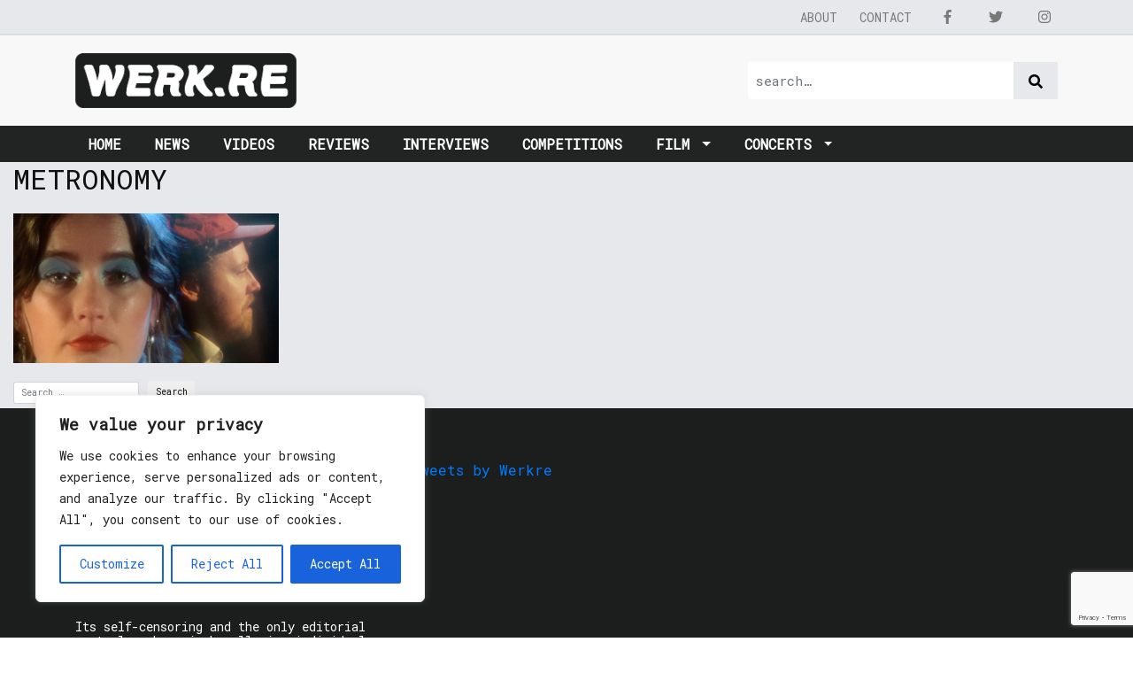

--- FILE ---
content_type: text/html; charset=utf-8
request_url: https://www.google.com/recaptcha/api2/anchor?ar=1&k=6Ldfp7AUAAAAAJc1gYBadauEXaH_AMk3o5Ibeikx&co=aHR0cHM6Ly93ZXJrLnJlOjQ0Mw..&hl=en&v=PoyoqOPhxBO7pBk68S4YbpHZ&size=invisible&anchor-ms=20000&execute-ms=30000&cb=4wkgjx2k8o3g
body_size: 48700
content:
<!DOCTYPE HTML><html dir="ltr" lang="en"><head><meta http-equiv="Content-Type" content="text/html; charset=UTF-8">
<meta http-equiv="X-UA-Compatible" content="IE=edge">
<title>reCAPTCHA</title>
<style type="text/css">
/* cyrillic-ext */
@font-face {
  font-family: 'Roboto';
  font-style: normal;
  font-weight: 400;
  font-stretch: 100%;
  src: url(//fonts.gstatic.com/s/roboto/v48/KFO7CnqEu92Fr1ME7kSn66aGLdTylUAMa3GUBHMdazTgWw.woff2) format('woff2');
  unicode-range: U+0460-052F, U+1C80-1C8A, U+20B4, U+2DE0-2DFF, U+A640-A69F, U+FE2E-FE2F;
}
/* cyrillic */
@font-face {
  font-family: 'Roboto';
  font-style: normal;
  font-weight: 400;
  font-stretch: 100%;
  src: url(//fonts.gstatic.com/s/roboto/v48/KFO7CnqEu92Fr1ME7kSn66aGLdTylUAMa3iUBHMdazTgWw.woff2) format('woff2');
  unicode-range: U+0301, U+0400-045F, U+0490-0491, U+04B0-04B1, U+2116;
}
/* greek-ext */
@font-face {
  font-family: 'Roboto';
  font-style: normal;
  font-weight: 400;
  font-stretch: 100%;
  src: url(//fonts.gstatic.com/s/roboto/v48/KFO7CnqEu92Fr1ME7kSn66aGLdTylUAMa3CUBHMdazTgWw.woff2) format('woff2');
  unicode-range: U+1F00-1FFF;
}
/* greek */
@font-face {
  font-family: 'Roboto';
  font-style: normal;
  font-weight: 400;
  font-stretch: 100%;
  src: url(//fonts.gstatic.com/s/roboto/v48/KFO7CnqEu92Fr1ME7kSn66aGLdTylUAMa3-UBHMdazTgWw.woff2) format('woff2');
  unicode-range: U+0370-0377, U+037A-037F, U+0384-038A, U+038C, U+038E-03A1, U+03A3-03FF;
}
/* math */
@font-face {
  font-family: 'Roboto';
  font-style: normal;
  font-weight: 400;
  font-stretch: 100%;
  src: url(//fonts.gstatic.com/s/roboto/v48/KFO7CnqEu92Fr1ME7kSn66aGLdTylUAMawCUBHMdazTgWw.woff2) format('woff2');
  unicode-range: U+0302-0303, U+0305, U+0307-0308, U+0310, U+0312, U+0315, U+031A, U+0326-0327, U+032C, U+032F-0330, U+0332-0333, U+0338, U+033A, U+0346, U+034D, U+0391-03A1, U+03A3-03A9, U+03B1-03C9, U+03D1, U+03D5-03D6, U+03F0-03F1, U+03F4-03F5, U+2016-2017, U+2034-2038, U+203C, U+2040, U+2043, U+2047, U+2050, U+2057, U+205F, U+2070-2071, U+2074-208E, U+2090-209C, U+20D0-20DC, U+20E1, U+20E5-20EF, U+2100-2112, U+2114-2115, U+2117-2121, U+2123-214F, U+2190, U+2192, U+2194-21AE, U+21B0-21E5, U+21F1-21F2, U+21F4-2211, U+2213-2214, U+2216-22FF, U+2308-230B, U+2310, U+2319, U+231C-2321, U+2336-237A, U+237C, U+2395, U+239B-23B7, U+23D0, U+23DC-23E1, U+2474-2475, U+25AF, U+25B3, U+25B7, U+25BD, U+25C1, U+25CA, U+25CC, U+25FB, U+266D-266F, U+27C0-27FF, U+2900-2AFF, U+2B0E-2B11, U+2B30-2B4C, U+2BFE, U+3030, U+FF5B, U+FF5D, U+1D400-1D7FF, U+1EE00-1EEFF;
}
/* symbols */
@font-face {
  font-family: 'Roboto';
  font-style: normal;
  font-weight: 400;
  font-stretch: 100%;
  src: url(//fonts.gstatic.com/s/roboto/v48/KFO7CnqEu92Fr1ME7kSn66aGLdTylUAMaxKUBHMdazTgWw.woff2) format('woff2');
  unicode-range: U+0001-000C, U+000E-001F, U+007F-009F, U+20DD-20E0, U+20E2-20E4, U+2150-218F, U+2190, U+2192, U+2194-2199, U+21AF, U+21E6-21F0, U+21F3, U+2218-2219, U+2299, U+22C4-22C6, U+2300-243F, U+2440-244A, U+2460-24FF, U+25A0-27BF, U+2800-28FF, U+2921-2922, U+2981, U+29BF, U+29EB, U+2B00-2BFF, U+4DC0-4DFF, U+FFF9-FFFB, U+10140-1018E, U+10190-1019C, U+101A0, U+101D0-101FD, U+102E0-102FB, U+10E60-10E7E, U+1D2C0-1D2D3, U+1D2E0-1D37F, U+1F000-1F0FF, U+1F100-1F1AD, U+1F1E6-1F1FF, U+1F30D-1F30F, U+1F315, U+1F31C, U+1F31E, U+1F320-1F32C, U+1F336, U+1F378, U+1F37D, U+1F382, U+1F393-1F39F, U+1F3A7-1F3A8, U+1F3AC-1F3AF, U+1F3C2, U+1F3C4-1F3C6, U+1F3CA-1F3CE, U+1F3D4-1F3E0, U+1F3ED, U+1F3F1-1F3F3, U+1F3F5-1F3F7, U+1F408, U+1F415, U+1F41F, U+1F426, U+1F43F, U+1F441-1F442, U+1F444, U+1F446-1F449, U+1F44C-1F44E, U+1F453, U+1F46A, U+1F47D, U+1F4A3, U+1F4B0, U+1F4B3, U+1F4B9, U+1F4BB, U+1F4BF, U+1F4C8-1F4CB, U+1F4D6, U+1F4DA, U+1F4DF, U+1F4E3-1F4E6, U+1F4EA-1F4ED, U+1F4F7, U+1F4F9-1F4FB, U+1F4FD-1F4FE, U+1F503, U+1F507-1F50B, U+1F50D, U+1F512-1F513, U+1F53E-1F54A, U+1F54F-1F5FA, U+1F610, U+1F650-1F67F, U+1F687, U+1F68D, U+1F691, U+1F694, U+1F698, U+1F6AD, U+1F6B2, U+1F6B9-1F6BA, U+1F6BC, U+1F6C6-1F6CF, U+1F6D3-1F6D7, U+1F6E0-1F6EA, U+1F6F0-1F6F3, U+1F6F7-1F6FC, U+1F700-1F7FF, U+1F800-1F80B, U+1F810-1F847, U+1F850-1F859, U+1F860-1F887, U+1F890-1F8AD, U+1F8B0-1F8BB, U+1F8C0-1F8C1, U+1F900-1F90B, U+1F93B, U+1F946, U+1F984, U+1F996, U+1F9E9, U+1FA00-1FA6F, U+1FA70-1FA7C, U+1FA80-1FA89, U+1FA8F-1FAC6, U+1FACE-1FADC, U+1FADF-1FAE9, U+1FAF0-1FAF8, U+1FB00-1FBFF;
}
/* vietnamese */
@font-face {
  font-family: 'Roboto';
  font-style: normal;
  font-weight: 400;
  font-stretch: 100%;
  src: url(//fonts.gstatic.com/s/roboto/v48/KFO7CnqEu92Fr1ME7kSn66aGLdTylUAMa3OUBHMdazTgWw.woff2) format('woff2');
  unicode-range: U+0102-0103, U+0110-0111, U+0128-0129, U+0168-0169, U+01A0-01A1, U+01AF-01B0, U+0300-0301, U+0303-0304, U+0308-0309, U+0323, U+0329, U+1EA0-1EF9, U+20AB;
}
/* latin-ext */
@font-face {
  font-family: 'Roboto';
  font-style: normal;
  font-weight: 400;
  font-stretch: 100%;
  src: url(//fonts.gstatic.com/s/roboto/v48/KFO7CnqEu92Fr1ME7kSn66aGLdTylUAMa3KUBHMdazTgWw.woff2) format('woff2');
  unicode-range: U+0100-02BA, U+02BD-02C5, U+02C7-02CC, U+02CE-02D7, U+02DD-02FF, U+0304, U+0308, U+0329, U+1D00-1DBF, U+1E00-1E9F, U+1EF2-1EFF, U+2020, U+20A0-20AB, U+20AD-20C0, U+2113, U+2C60-2C7F, U+A720-A7FF;
}
/* latin */
@font-face {
  font-family: 'Roboto';
  font-style: normal;
  font-weight: 400;
  font-stretch: 100%;
  src: url(//fonts.gstatic.com/s/roboto/v48/KFO7CnqEu92Fr1ME7kSn66aGLdTylUAMa3yUBHMdazQ.woff2) format('woff2');
  unicode-range: U+0000-00FF, U+0131, U+0152-0153, U+02BB-02BC, U+02C6, U+02DA, U+02DC, U+0304, U+0308, U+0329, U+2000-206F, U+20AC, U+2122, U+2191, U+2193, U+2212, U+2215, U+FEFF, U+FFFD;
}
/* cyrillic-ext */
@font-face {
  font-family: 'Roboto';
  font-style: normal;
  font-weight: 500;
  font-stretch: 100%;
  src: url(//fonts.gstatic.com/s/roboto/v48/KFO7CnqEu92Fr1ME7kSn66aGLdTylUAMa3GUBHMdazTgWw.woff2) format('woff2');
  unicode-range: U+0460-052F, U+1C80-1C8A, U+20B4, U+2DE0-2DFF, U+A640-A69F, U+FE2E-FE2F;
}
/* cyrillic */
@font-face {
  font-family: 'Roboto';
  font-style: normal;
  font-weight: 500;
  font-stretch: 100%;
  src: url(//fonts.gstatic.com/s/roboto/v48/KFO7CnqEu92Fr1ME7kSn66aGLdTylUAMa3iUBHMdazTgWw.woff2) format('woff2');
  unicode-range: U+0301, U+0400-045F, U+0490-0491, U+04B0-04B1, U+2116;
}
/* greek-ext */
@font-face {
  font-family: 'Roboto';
  font-style: normal;
  font-weight: 500;
  font-stretch: 100%;
  src: url(//fonts.gstatic.com/s/roboto/v48/KFO7CnqEu92Fr1ME7kSn66aGLdTylUAMa3CUBHMdazTgWw.woff2) format('woff2');
  unicode-range: U+1F00-1FFF;
}
/* greek */
@font-face {
  font-family: 'Roboto';
  font-style: normal;
  font-weight: 500;
  font-stretch: 100%;
  src: url(//fonts.gstatic.com/s/roboto/v48/KFO7CnqEu92Fr1ME7kSn66aGLdTylUAMa3-UBHMdazTgWw.woff2) format('woff2');
  unicode-range: U+0370-0377, U+037A-037F, U+0384-038A, U+038C, U+038E-03A1, U+03A3-03FF;
}
/* math */
@font-face {
  font-family: 'Roboto';
  font-style: normal;
  font-weight: 500;
  font-stretch: 100%;
  src: url(//fonts.gstatic.com/s/roboto/v48/KFO7CnqEu92Fr1ME7kSn66aGLdTylUAMawCUBHMdazTgWw.woff2) format('woff2');
  unicode-range: U+0302-0303, U+0305, U+0307-0308, U+0310, U+0312, U+0315, U+031A, U+0326-0327, U+032C, U+032F-0330, U+0332-0333, U+0338, U+033A, U+0346, U+034D, U+0391-03A1, U+03A3-03A9, U+03B1-03C9, U+03D1, U+03D5-03D6, U+03F0-03F1, U+03F4-03F5, U+2016-2017, U+2034-2038, U+203C, U+2040, U+2043, U+2047, U+2050, U+2057, U+205F, U+2070-2071, U+2074-208E, U+2090-209C, U+20D0-20DC, U+20E1, U+20E5-20EF, U+2100-2112, U+2114-2115, U+2117-2121, U+2123-214F, U+2190, U+2192, U+2194-21AE, U+21B0-21E5, U+21F1-21F2, U+21F4-2211, U+2213-2214, U+2216-22FF, U+2308-230B, U+2310, U+2319, U+231C-2321, U+2336-237A, U+237C, U+2395, U+239B-23B7, U+23D0, U+23DC-23E1, U+2474-2475, U+25AF, U+25B3, U+25B7, U+25BD, U+25C1, U+25CA, U+25CC, U+25FB, U+266D-266F, U+27C0-27FF, U+2900-2AFF, U+2B0E-2B11, U+2B30-2B4C, U+2BFE, U+3030, U+FF5B, U+FF5D, U+1D400-1D7FF, U+1EE00-1EEFF;
}
/* symbols */
@font-face {
  font-family: 'Roboto';
  font-style: normal;
  font-weight: 500;
  font-stretch: 100%;
  src: url(//fonts.gstatic.com/s/roboto/v48/KFO7CnqEu92Fr1ME7kSn66aGLdTylUAMaxKUBHMdazTgWw.woff2) format('woff2');
  unicode-range: U+0001-000C, U+000E-001F, U+007F-009F, U+20DD-20E0, U+20E2-20E4, U+2150-218F, U+2190, U+2192, U+2194-2199, U+21AF, U+21E6-21F0, U+21F3, U+2218-2219, U+2299, U+22C4-22C6, U+2300-243F, U+2440-244A, U+2460-24FF, U+25A0-27BF, U+2800-28FF, U+2921-2922, U+2981, U+29BF, U+29EB, U+2B00-2BFF, U+4DC0-4DFF, U+FFF9-FFFB, U+10140-1018E, U+10190-1019C, U+101A0, U+101D0-101FD, U+102E0-102FB, U+10E60-10E7E, U+1D2C0-1D2D3, U+1D2E0-1D37F, U+1F000-1F0FF, U+1F100-1F1AD, U+1F1E6-1F1FF, U+1F30D-1F30F, U+1F315, U+1F31C, U+1F31E, U+1F320-1F32C, U+1F336, U+1F378, U+1F37D, U+1F382, U+1F393-1F39F, U+1F3A7-1F3A8, U+1F3AC-1F3AF, U+1F3C2, U+1F3C4-1F3C6, U+1F3CA-1F3CE, U+1F3D4-1F3E0, U+1F3ED, U+1F3F1-1F3F3, U+1F3F5-1F3F7, U+1F408, U+1F415, U+1F41F, U+1F426, U+1F43F, U+1F441-1F442, U+1F444, U+1F446-1F449, U+1F44C-1F44E, U+1F453, U+1F46A, U+1F47D, U+1F4A3, U+1F4B0, U+1F4B3, U+1F4B9, U+1F4BB, U+1F4BF, U+1F4C8-1F4CB, U+1F4D6, U+1F4DA, U+1F4DF, U+1F4E3-1F4E6, U+1F4EA-1F4ED, U+1F4F7, U+1F4F9-1F4FB, U+1F4FD-1F4FE, U+1F503, U+1F507-1F50B, U+1F50D, U+1F512-1F513, U+1F53E-1F54A, U+1F54F-1F5FA, U+1F610, U+1F650-1F67F, U+1F687, U+1F68D, U+1F691, U+1F694, U+1F698, U+1F6AD, U+1F6B2, U+1F6B9-1F6BA, U+1F6BC, U+1F6C6-1F6CF, U+1F6D3-1F6D7, U+1F6E0-1F6EA, U+1F6F0-1F6F3, U+1F6F7-1F6FC, U+1F700-1F7FF, U+1F800-1F80B, U+1F810-1F847, U+1F850-1F859, U+1F860-1F887, U+1F890-1F8AD, U+1F8B0-1F8BB, U+1F8C0-1F8C1, U+1F900-1F90B, U+1F93B, U+1F946, U+1F984, U+1F996, U+1F9E9, U+1FA00-1FA6F, U+1FA70-1FA7C, U+1FA80-1FA89, U+1FA8F-1FAC6, U+1FACE-1FADC, U+1FADF-1FAE9, U+1FAF0-1FAF8, U+1FB00-1FBFF;
}
/* vietnamese */
@font-face {
  font-family: 'Roboto';
  font-style: normal;
  font-weight: 500;
  font-stretch: 100%;
  src: url(//fonts.gstatic.com/s/roboto/v48/KFO7CnqEu92Fr1ME7kSn66aGLdTylUAMa3OUBHMdazTgWw.woff2) format('woff2');
  unicode-range: U+0102-0103, U+0110-0111, U+0128-0129, U+0168-0169, U+01A0-01A1, U+01AF-01B0, U+0300-0301, U+0303-0304, U+0308-0309, U+0323, U+0329, U+1EA0-1EF9, U+20AB;
}
/* latin-ext */
@font-face {
  font-family: 'Roboto';
  font-style: normal;
  font-weight: 500;
  font-stretch: 100%;
  src: url(//fonts.gstatic.com/s/roboto/v48/KFO7CnqEu92Fr1ME7kSn66aGLdTylUAMa3KUBHMdazTgWw.woff2) format('woff2');
  unicode-range: U+0100-02BA, U+02BD-02C5, U+02C7-02CC, U+02CE-02D7, U+02DD-02FF, U+0304, U+0308, U+0329, U+1D00-1DBF, U+1E00-1E9F, U+1EF2-1EFF, U+2020, U+20A0-20AB, U+20AD-20C0, U+2113, U+2C60-2C7F, U+A720-A7FF;
}
/* latin */
@font-face {
  font-family: 'Roboto';
  font-style: normal;
  font-weight: 500;
  font-stretch: 100%;
  src: url(//fonts.gstatic.com/s/roboto/v48/KFO7CnqEu92Fr1ME7kSn66aGLdTylUAMa3yUBHMdazQ.woff2) format('woff2');
  unicode-range: U+0000-00FF, U+0131, U+0152-0153, U+02BB-02BC, U+02C6, U+02DA, U+02DC, U+0304, U+0308, U+0329, U+2000-206F, U+20AC, U+2122, U+2191, U+2193, U+2212, U+2215, U+FEFF, U+FFFD;
}
/* cyrillic-ext */
@font-face {
  font-family: 'Roboto';
  font-style: normal;
  font-weight: 900;
  font-stretch: 100%;
  src: url(//fonts.gstatic.com/s/roboto/v48/KFO7CnqEu92Fr1ME7kSn66aGLdTylUAMa3GUBHMdazTgWw.woff2) format('woff2');
  unicode-range: U+0460-052F, U+1C80-1C8A, U+20B4, U+2DE0-2DFF, U+A640-A69F, U+FE2E-FE2F;
}
/* cyrillic */
@font-face {
  font-family: 'Roboto';
  font-style: normal;
  font-weight: 900;
  font-stretch: 100%;
  src: url(//fonts.gstatic.com/s/roboto/v48/KFO7CnqEu92Fr1ME7kSn66aGLdTylUAMa3iUBHMdazTgWw.woff2) format('woff2');
  unicode-range: U+0301, U+0400-045F, U+0490-0491, U+04B0-04B1, U+2116;
}
/* greek-ext */
@font-face {
  font-family: 'Roboto';
  font-style: normal;
  font-weight: 900;
  font-stretch: 100%;
  src: url(//fonts.gstatic.com/s/roboto/v48/KFO7CnqEu92Fr1ME7kSn66aGLdTylUAMa3CUBHMdazTgWw.woff2) format('woff2');
  unicode-range: U+1F00-1FFF;
}
/* greek */
@font-face {
  font-family: 'Roboto';
  font-style: normal;
  font-weight: 900;
  font-stretch: 100%;
  src: url(//fonts.gstatic.com/s/roboto/v48/KFO7CnqEu92Fr1ME7kSn66aGLdTylUAMa3-UBHMdazTgWw.woff2) format('woff2');
  unicode-range: U+0370-0377, U+037A-037F, U+0384-038A, U+038C, U+038E-03A1, U+03A3-03FF;
}
/* math */
@font-face {
  font-family: 'Roboto';
  font-style: normal;
  font-weight: 900;
  font-stretch: 100%;
  src: url(//fonts.gstatic.com/s/roboto/v48/KFO7CnqEu92Fr1ME7kSn66aGLdTylUAMawCUBHMdazTgWw.woff2) format('woff2');
  unicode-range: U+0302-0303, U+0305, U+0307-0308, U+0310, U+0312, U+0315, U+031A, U+0326-0327, U+032C, U+032F-0330, U+0332-0333, U+0338, U+033A, U+0346, U+034D, U+0391-03A1, U+03A3-03A9, U+03B1-03C9, U+03D1, U+03D5-03D6, U+03F0-03F1, U+03F4-03F5, U+2016-2017, U+2034-2038, U+203C, U+2040, U+2043, U+2047, U+2050, U+2057, U+205F, U+2070-2071, U+2074-208E, U+2090-209C, U+20D0-20DC, U+20E1, U+20E5-20EF, U+2100-2112, U+2114-2115, U+2117-2121, U+2123-214F, U+2190, U+2192, U+2194-21AE, U+21B0-21E5, U+21F1-21F2, U+21F4-2211, U+2213-2214, U+2216-22FF, U+2308-230B, U+2310, U+2319, U+231C-2321, U+2336-237A, U+237C, U+2395, U+239B-23B7, U+23D0, U+23DC-23E1, U+2474-2475, U+25AF, U+25B3, U+25B7, U+25BD, U+25C1, U+25CA, U+25CC, U+25FB, U+266D-266F, U+27C0-27FF, U+2900-2AFF, U+2B0E-2B11, U+2B30-2B4C, U+2BFE, U+3030, U+FF5B, U+FF5D, U+1D400-1D7FF, U+1EE00-1EEFF;
}
/* symbols */
@font-face {
  font-family: 'Roboto';
  font-style: normal;
  font-weight: 900;
  font-stretch: 100%;
  src: url(//fonts.gstatic.com/s/roboto/v48/KFO7CnqEu92Fr1ME7kSn66aGLdTylUAMaxKUBHMdazTgWw.woff2) format('woff2');
  unicode-range: U+0001-000C, U+000E-001F, U+007F-009F, U+20DD-20E0, U+20E2-20E4, U+2150-218F, U+2190, U+2192, U+2194-2199, U+21AF, U+21E6-21F0, U+21F3, U+2218-2219, U+2299, U+22C4-22C6, U+2300-243F, U+2440-244A, U+2460-24FF, U+25A0-27BF, U+2800-28FF, U+2921-2922, U+2981, U+29BF, U+29EB, U+2B00-2BFF, U+4DC0-4DFF, U+FFF9-FFFB, U+10140-1018E, U+10190-1019C, U+101A0, U+101D0-101FD, U+102E0-102FB, U+10E60-10E7E, U+1D2C0-1D2D3, U+1D2E0-1D37F, U+1F000-1F0FF, U+1F100-1F1AD, U+1F1E6-1F1FF, U+1F30D-1F30F, U+1F315, U+1F31C, U+1F31E, U+1F320-1F32C, U+1F336, U+1F378, U+1F37D, U+1F382, U+1F393-1F39F, U+1F3A7-1F3A8, U+1F3AC-1F3AF, U+1F3C2, U+1F3C4-1F3C6, U+1F3CA-1F3CE, U+1F3D4-1F3E0, U+1F3ED, U+1F3F1-1F3F3, U+1F3F5-1F3F7, U+1F408, U+1F415, U+1F41F, U+1F426, U+1F43F, U+1F441-1F442, U+1F444, U+1F446-1F449, U+1F44C-1F44E, U+1F453, U+1F46A, U+1F47D, U+1F4A3, U+1F4B0, U+1F4B3, U+1F4B9, U+1F4BB, U+1F4BF, U+1F4C8-1F4CB, U+1F4D6, U+1F4DA, U+1F4DF, U+1F4E3-1F4E6, U+1F4EA-1F4ED, U+1F4F7, U+1F4F9-1F4FB, U+1F4FD-1F4FE, U+1F503, U+1F507-1F50B, U+1F50D, U+1F512-1F513, U+1F53E-1F54A, U+1F54F-1F5FA, U+1F610, U+1F650-1F67F, U+1F687, U+1F68D, U+1F691, U+1F694, U+1F698, U+1F6AD, U+1F6B2, U+1F6B9-1F6BA, U+1F6BC, U+1F6C6-1F6CF, U+1F6D3-1F6D7, U+1F6E0-1F6EA, U+1F6F0-1F6F3, U+1F6F7-1F6FC, U+1F700-1F7FF, U+1F800-1F80B, U+1F810-1F847, U+1F850-1F859, U+1F860-1F887, U+1F890-1F8AD, U+1F8B0-1F8BB, U+1F8C0-1F8C1, U+1F900-1F90B, U+1F93B, U+1F946, U+1F984, U+1F996, U+1F9E9, U+1FA00-1FA6F, U+1FA70-1FA7C, U+1FA80-1FA89, U+1FA8F-1FAC6, U+1FACE-1FADC, U+1FADF-1FAE9, U+1FAF0-1FAF8, U+1FB00-1FBFF;
}
/* vietnamese */
@font-face {
  font-family: 'Roboto';
  font-style: normal;
  font-weight: 900;
  font-stretch: 100%;
  src: url(//fonts.gstatic.com/s/roboto/v48/KFO7CnqEu92Fr1ME7kSn66aGLdTylUAMa3OUBHMdazTgWw.woff2) format('woff2');
  unicode-range: U+0102-0103, U+0110-0111, U+0128-0129, U+0168-0169, U+01A0-01A1, U+01AF-01B0, U+0300-0301, U+0303-0304, U+0308-0309, U+0323, U+0329, U+1EA0-1EF9, U+20AB;
}
/* latin-ext */
@font-face {
  font-family: 'Roboto';
  font-style: normal;
  font-weight: 900;
  font-stretch: 100%;
  src: url(//fonts.gstatic.com/s/roboto/v48/KFO7CnqEu92Fr1ME7kSn66aGLdTylUAMa3KUBHMdazTgWw.woff2) format('woff2');
  unicode-range: U+0100-02BA, U+02BD-02C5, U+02C7-02CC, U+02CE-02D7, U+02DD-02FF, U+0304, U+0308, U+0329, U+1D00-1DBF, U+1E00-1E9F, U+1EF2-1EFF, U+2020, U+20A0-20AB, U+20AD-20C0, U+2113, U+2C60-2C7F, U+A720-A7FF;
}
/* latin */
@font-face {
  font-family: 'Roboto';
  font-style: normal;
  font-weight: 900;
  font-stretch: 100%;
  src: url(//fonts.gstatic.com/s/roboto/v48/KFO7CnqEu92Fr1ME7kSn66aGLdTylUAMa3yUBHMdazQ.woff2) format('woff2');
  unicode-range: U+0000-00FF, U+0131, U+0152-0153, U+02BB-02BC, U+02C6, U+02DA, U+02DC, U+0304, U+0308, U+0329, U+2000-206F, U+20AC, U+2122, U+2191, U+2193, U+2212, U+2215, U+FEFF, U+FFFD;
}

</style>
<link rel="stylesheet" type="text/css" href="https://www.gstatic.com/recaptcha/releases/PoyoqOPhxBO7pBk68S4YbpHZ/styles__ltr.css">
<script nonce="X2rwMcbW3gQYlZHjvk2iBQ" type="text/javascript">window['__recaptcha_api'] = 'https://www.google.com/recaptcha/api2/';</script>
<script type="text/javascript" src="https://www.gstatic.com/recaptcha/releases/PoyoqOPhxBO7pBk68S4YbpHZ/recaptcha__en.js" nonce="X2rwMcbW3gQYlZHjvk2iBQ">
      
    </script></head>
<body><div id="rc-anchor-alert" class="rc-anchor-alert"></div>
<input type="hidden" id="recaptcha-token" value="[base64]">
<script type="text/javascript" nonce="X2rwMcbW3gQYlZHjvk2iBQ">
      recaptcha.anchor.Main.init("[\x22ainput\x22,[\x22bgdata\x22,\x22\x22,\[base64]/[base64]/[base64]/[base64]/[base64]/UltsKytdPUU6KEU8MjA0OD9SW2wrK109RT4+NnwxOTI6KChFJjY0NTEyKT09NTUyOTYmJk0rMTxjLmxlbmd0aCYmKGMuY2hhckNvZGVBdChNKzEpJjY0NTEyKT09NTYzMjA/[base64]/[base64]/[base64]/[base64]/[base64]/[base64]/[base64]\x22,\[base64]\\u003d\x22,\[base64]/[base64]/ChcO7FHwOw6U0UxpeQsKuwo/CklRzCMOCw6jCvMKRwp/DpgXCtsO1w4HDhMO2V8OywpXDuMOXKsKOwo/[base64]/[base64]/WSHDpjfCoDBUwrHDh8KUacOHw7FDw7rCisKZM2ogE8Onw7bCusKrb8OLZwHDh1U1SsKqw5/CngV7w64iwrUAR0PDtsOiRB3DgHRiecO0w7geZm/[base64]/[base64]/[base64]/[base64]/DlEoqVig8wojChAo7SMO8eRllWsOYOVU9eAHCgsKlwoovNXrDik3DgjnCksKKRMOLw404Z8OJw4rDpmfChDnDpznDh8K8SFp6wr9JwobCtXjDpDoJw7UQNRIPUMK4CMOCw7zCl8OrWVvDuMKLUcO2wrIzYcKIw5I7w7/DvjkNacK2UDdsccO0wrVdw5vCqDfCsXkJEVbDusKRwr8owqHCqlTCr8KqwpJvw4x9ChfCgQ5EwqLCqMKqMMKiw45+w6BpVsOBYEgSw4LCtRDDncOyw6ATeGkHXnXCllbCuggRwpvDvDHCoMOienHCnsK+X0DCj8KoMnZiw4vDg8O4wo/DjMOrJn4lRMKrw5d4DHtEwrk9FMKdXcKuw4JfXsKVAjQLcMOjMsK8w4vCnsO2w6cWRMK7Ci7CosOCCxbCiMK+wo3CkUvCicOWFHxkP8OVw77DhFUew63CvcOobsOLw6QECMKTQ0fCs8KMwpDCgR/[base64]/EcOEw5TCkV7CjMOzwoPDuxvCjlPCrQrDo2oww7A7woVmQ8O9w6VuehAiwqvDkA7CsMO7ecKoQ23DvcO+wqrCoEE/w7oae8Ksw5sPw7BjLcKSYsOwwr5rAEBZPsObw7htd8Kww6LCp8OSEsK1O8O0wr3CuTUhNAwVw6VyU1/ChiXDvHFxwoHDv1oLa8Odw4PDs8Okwpx6w4DCgENYVsKhC8Kewr5kw5bDvcOBwo7CpMK/[base64]/ChsKwQgdMYsKCw4fCh3fDqXl/I8KJMBQvI33DiUEzPUnCiRPDrsO4worCklxBw5bCgFtWH1doDsKvwopywpIHw7piJzTCtUgBw45zTULDuxDDjD7Ct8K9w5LCvwRWLcOcwq/DocORO34fDV12wrgFZMO8worCpFFlwpRVXRIIw5V3w4HCqxMpThQPw7puccOCBMKhwqLDrcKXw7srw5nCqFPDisOQwqZHEsKPw7Mpw5ROHQ9cw5lUMsKmFCPDpMO6H8OUZsKTPMOUJcO4bRHCo8K9D8OUw79nCx8xwo7Ch0XDvBPDt8O/[base64]/CsAHCrMKOTsOVLFHCtVbCisKRfcKowotPwpjCjsOMM0LCm8OyVCRNw71rBBbDn1XDhirDhUfCvUdOw64Aw7Nww41/w4IVw4bDt8OcEsK8W8Kqwp/DmsO/wo5cTMOyPDrCkMKcw6zCv8KvwpUyZzXDnHbDqsK8aTscwpzDncKYOUzDjGvDqTRDw6/Cn8OoIjh3Tmcdw4I6w6rCiA4aw71TdcOIwro/[base64]/Dm8KSw53CjWvDlsKUJHXCm8OXw4vDvsKVw4UbL3Iyw5VvJMKxwpMyw6kVJcK+HTDDrcKRw73DncOVwq3DtBJaw64PJsKgw5HDnjLDjMKzN8Kpw4lbw6d8wp57wqwCTg/DvhVYwphzMsOcw5h5LcKDW8OjMnVvw4/DqgDCv1HChErDsUDCklTDsHUCeCjCiHnDlG98E8OUw5tRw5VSw4Ilw5ZXwpt6O8OzJjzCj2xjOcK3w5sERRJKwrJRHsKSw7RSwpHCvsOawoMbFcOlwqtdScKLwrzCs8Kbw5bCl2lzwqTClh4EKcK/MsKxf8Ksw7tSwpEgwpp0DnfDuMOQVl/DkMO1CHkDwprDrRgCZTLDlsKPwrglwo43TjNxcMOCwovDlWLDs8Ona8KOe8OGDsOlRFbCjcOqw6/DvxR8w4nCpcKDw4fDhQwMwojDj8KPwoxOw5Zbw6vCoGIkGxvCnMKQWcKJw6pNw6HCnT7CllRDwqVow6TDtTXDgiITF8OtOXPCj8KyEhPDnSRiOMOBwrHDh8KmQcKGBXBsw4pTIsK4w67CsMKxw6TCrcKBXAITwp/ChjVSJcKTw5DCtCwdNHbDqsK/[base64]/wpbCgG7Ct8Kmw4Y6wp7CisKYw6PCphdEwqDDrgxNPsObETh8wqHDp8O8w7fDsidwIsOqPcO1wp56C8KbbVEbwqwKX8Otw6J3w6cZw4rCiEEGw5TDhMK6w7LDgsOzDmMdCcOJL0zDskvDuBZEw6rCm8Kuw7XDvCLDicKTHy/DvMK6wrTCssO2TgvCr1/CgnA6wqTDiMOiDcKJXMKOw5JRwonCnMOcwqAUw6TCosKMw7/Ckx7Du0tyasOKwp9UDC/CksKdw6fCqMOzwrDCoWrCt8KPw77CuyHDncKaw5fCp8Kzw5V4Oj9pDsKYwrQ/wponDMKsDSUGZMKoGFvDl8KZB8K0w6XCvQ7CjR1aZmt+wpnDjWsvREjCjMKMMCvDjsOvw7xYF3HCrBnDk8OYw5hFw5LDt8ONcQHDjsOzw79IWcKNwrfDjsKXPhgDdFrDnjckwpVWB8KWBsOow7AEwqZewr/CmMO2VcKWw4lqwpLCmMOzwrMIw77Cvk/[base64]/[base64]/UsK5w6fCi3t1wolsw5QDwr3CvsKSwqpddXrDljXCqivDi8KOWMK+wpkSw4XDh8OuJQnCgV/CgGDDiGLDpsK6bcOiesK3WGHDvcK/[base64]/wpPCiMOLw6HDsDzClHZbwq3CgUFRDcK4w7gnwo7CgwbCk8KCYMKjwprDosOTJMKQwqhvLhrDnMKYPwBFI31lEw5eNkLDj8OvZSgPw78fw64uJgVNwqLDkMO/[base64]/DjV5XKMOUw75dw6vDtcO5RMOsHy/Ck3fCkT3DkH4FCMKGfk7CusKcwo9Iwr4Ya8OZwozChznDrsODIl7CvFowVcKie8KYZUDDngPCol3DgVlvesOJwr7DozdNE2xVaR9lR2Rmw5FmOwLDh3HCq8Kkw7fCkk8QdQLDsBgsK2rClMOmw5gKS8KLZH0awqZqLnd+w47DscOJw77CvRw7wp14cjUZwqp3w4/CnGJmwoZMZMOywqjCksO3w40xw5piKMO5wojDuMKEO8OlwpvDhH/DgQjCgsOEwovDjxAzMAhzwoHDniPDtMKEF37CqA1lw4PDlAvCjC4yw4p7wpLDtsKhwoViwqLDtBbDm8Orwr9hSy8iwo9qCsKuw6vCozrDqGPCrzLCiMOQw7h9w5LDvsK6wozCvSdma8OOwpzDl8KowpMCDV3Dr8OwwpwhX8K7w6zChcOjw6DDncKzw7HDhE/[base64]/CqxUXw4/[base64]/Dk8Ord8KQw4tQw6seYUIQGTVbR0PDunZ/wr4dw6nDl8O4w4rDgsOhI8OCwpsgS8KIVMKWw5LCvlkGHDvCo2HCgRzDk8K4w6fDm8Olwo8hwpYnYjzDnCjCuxHCtEjDrsKFw7lYCMK6wq85fcKBGsOGKMO+w6/[base64]/[base64]/WWvDssOSV2PCrizDnAMqwrPDogLDgX/DscKKM1jCosKFwptIcMKOCyoPPzLDnHoawoNbAjjDqWLDrsK1w4EPwrpew6dCH8OTwrJGM8KlwoABdCdEw7XDkcO9eMOOZSUiwoRiXcKOw655JUpCw7LDrsOHw7UHZEzCncOoOcOawpTClcKWw5/Dsz7CsMKhGyrDrg7Co27DgSRnKcKhwp3Cmj7CokoSQRXDqTsSw4/[base64]/CsONGcOOw6nCsMOrwoNiMwt2UH7DpzTDoS/Dq8OHw5F8FcO8wo3DuSxoNUXDgR3DpMKcwqXCpSo/[base64]/w454PcOTUV/CnsOCeMK2woBYw6I5FH/Dt8OdSMOhXF/CocKSwosrw4w5w73Co8OJw4hSc2gNRMKVw4kYEMO0woBIwotWwpZULMKoQ2LCg8OfPsK+e8O9IELCoMONwpnCoMO+a357w7bDjQkWGinCrW3DgW5cw5vDrQ/DkDsQKiLCo305w4PDgcKYw5nCtXAOw7nCqMOVw7TCjH4KK8KFwrUVwrZtNsOaJgXCp8O+NMKODXrCvMK3wp8EwqEIJcKhwo/CihsKw6XDjcOTCAbCixx5w6tqw63DmMO1w6UzwpjCvnkMw4kYw6gRcFzCvsOiB8OGDMOqKcKjUMK2Bk0jaiZ+CXHCgsOAw4nCrnF2w6N/wq3DnsOscsKzwqfCgSlbwpFTTXHDpTDDniAXwqokIRDCvC8ywplOw6NeLcKAYDp4w7QxIsOQCF8Bw5Rqw6/[base64]/w5TCggLDncKWTyPDrMO5BwxIwoRiOMORYMOVPcO4E8K5wobDiwdtwqptw6Y8wqcfw4XCgsKAwr/Dk17DmlXDoHt2TcOkdMO+wqdCw57CgyTDg8OidsOvw4sAYRsRw6YXwrwCQsKzw4sfGhwMw5HDg1hNaMKfTHPCl0d+wqwDKQvDhcO2DMKVwqTCn3kxw6rCq8KIfA/DrEkAwrs4D8KGWMOZXFVOPMKsw4LDk8KOJg5LOw17wqfCuzfCuWDDm8O1ZxsnHsKAMcO+wpUVaMOOwrDCvibDkBzCkSPCh15Vw4Vkangsw6LCtcKoWx3DvMOOwrbClWt5wp8ewpTDtB/CjMOTOMKxwpLCgMKkw7TClSbDmcOXw6cyEkDDjcOcwq3DvC8Mw6FnNkDDtx1LN8O9w4TDkABvw6BKfQzDgMKFaCZQY35Cw7nCqsOwR27Csi5xwpUEw7/Dl8OhSMKTCMK8w45Rw6dsMMK8wrjCmcK4VQDCrm3DsRMOwpHCgzJyMcKgbgBcOWpswr/CocKNDTJURj/[base64]/[base64]/wrBUb25ALhnDucKrWMKcXcKwCMKfw6Qgw6bDjsK1DMO0woRGEMKKKVLDhxF/[base64]/wqJsD08pZsKAw759KSoeQhAlwrjDmsOTNcOtBMKaI3bCj3/DpsOAPMOXEktzw6bDrsOzRcOjwoMgM8KZJWXCtsOHw63CjUzCkw1xw5fCocOrw7cCQV17MsKWBjLCnADDhUgRwo/[base64]/DqcOow7zCu8OBwpjCuC1ew7TCv8K4w41hwrHDhCMowrPDusO1w5FcwogIHMKZBcOrw5LDiUB8GS13wrDDucK7wpnCkW7DsEvDpQTDqHjDgTzDkE5CwpYPRSPCgcOZw5/Ch8OkwoBxBzDCksKfw7TDuERRPMOWw43CoGJBwr1zHn8vwo4EA2jDn14Sw7URN2JWwqvCoHcVwp5+FcKMVRvDgnPChcOKw47DlcKAbcKgwpU9wp/CsMOOw6okI8OQw6bCo8ONN8KtdTHDu8OkJVDDumZhO8KNwrrCl8OoF8KTL8K+wrXCgV3DjwjDrzzCgSrCgsOFHCcMw5dCwqvDocO4B07DvVnCsQUrw4HCnsOLLcOIwoEFwqBkwqLCnMOMT8OLBl/ClMOLw7vDsTrCilLDn8KXw5VSIMODblMFU8KVO8KcFsKYPVADOcK3woEITHnCjcOYQMOkw4xbwr85QU5Qw7Btwq/Dk8KxUcKKw4QXw6rDpcKGwqjDiFoGQ8K1wo/DnVDDhsKXw4VMw5guwqrCrcOFw6vCsjZjwrI7wppIw5zClBbDmlpuHXhFO8Kiwo8uR8OLw5zDnD7Dr8Opw5RvQcOkcVHCv8K1JhYEVw0Cw7t5woVvRm7DhMKxVWPDtMKGLnoAwrk3EMOCw4LCriPCm3/CoTLDp8OcwoPDvsK5RsK8E0HDsVIRw4NzUcKgwr8fw6xQLcOKC0HDkcKZRMOaw5jDrMKLAEcmWcOnw7XDpW58w5bCl2rCr8OJEcOQPDbDggfDmyLCvcOtKHDDhi0vw4pTHUJYB8ODw6R4IcK/w7HCskvCs3LDr8KJw4jDuyh3w6XCuVwnOcODwpDDjTLChBAvw47CiQAUwq/Ch8KhRsOmasK3w6/[base64]/CuzbDoTZpQcOAEQp9FsOow5kYw5E0woLDosOoHSVfw6fDmyHDvsKfLTJww6XCoyXCnsOcwqbCqgHCrDAGIVHDrBE0PcKRwqDCvBDDq8K7AQzCsgFrCk9EXsKZUGXCscO7wpNKwrAnw74MG8KkwqLDmcOWwo/DnHnCqx4XGcK8I8OtE3DCi8OTfHwpacO7ZGNLPS/Di8OdwoLDmXbDkMOXwrILw5k4w6AhwpUgRVfCisOUJMKUC8OYA8KuW8O4w6Mhw5NEQD0CbBY2w4HDrhDDp0xmworDt8OeVyU4GwnDhMKbBARDFsKmMhHCr8KBBS47wqNNwonCkcKZRHHCv2/Dh8KiwpXCqsKbFS/[base64]/fzkWMMKNFDrCrMOxw78kSmRDVwLDscKQCcKIBMKtwpXDksOhIHvDm3XDrEUsw6zClcKCfHrDoQUGaUfDjikpw7AAOsOPPxTCtTTDh8KWXkQ2CFnClCMjw5EAJ2wjwohHwpEecUTDjcO+wrXCm1QZd8KFG8KAVMOze0sTMcKDMsKUwqAOw6vCgwQXET/DjRo4BMKqZVciJ1ELR04KBRDCiUrDiWTDpx8EwrpWw5ZebcKRI2IbEcK3w7fCq8OSw6fCmXxqw54IXsKXW8KaTk/Crkddw652Dm7DkCzCmsOuw7DCrE5oQxLDji1fUMO8wqlEHwc7TmNRYFtlCEHCoUjCgMKUIhPCihzDoh3CrALCpk/DjSDCqRnDnMOqKMOBGknDv8ObTU09IxtdWS7ClX83WgxRWcOYw5nDu8OHS8ONY8OtDcKHYmsGf3FiwpTCmcOxJXtlw5zDu2DCjcK9woDDsnjCr3Ecw5NCwq0+J8K1woPCh3cvwqrDnWTCnsKLKsOFw5waPMKbfillLcKAw6p9wozDiQ3DssKew5/[base64]/ChVdHO8OGIMOEwpbDrwfDr8OnbBjDtGzCqFk/X8KnwrXCgRrCqSDCi0jDv3TDnGzCkyN2HRHCgsKkDcObwqjCtMOASw4zwqjDpMOFwokXejUTPsKqw4R/D8OdwqxzwrTCgsK5HF4rwo3CuDsiw77Dn0NtwpELwr1/[base64]/WMKfSsOWw59lRErDqsOUw6DDmSfChsKlXsKDN8KnJcOUIXUBOcKawrLDslUpwoszBFjDuBfDsTLDu8OJARMUw5zDisOYw63Cp8OawrVow6kQwpoHw75tw70Awo/DiMOWw6k/wps8ZnvCscO1w6I+wrcaw5lKZsKzDsKvw47DicO/w4sEcVzDisOAwoXDu1jDmsKEw4bCoMOZwoY+ecOPUsK2Q8OnX8KLwoITaMKWVwpbwp7DrgsrwoNmw7fDjQDDqsOxRMOIMirDtsKnw7jDhxUcwpAWMQM9w6sLfMKIPMOHwoNjIQROwoBHPxjCnkx/MsO0UBUSY8K8w43CtBdpYsKvdsK8TMO4BgbDtEnDu8O+wofCm8KWwp/DvsOjZ8K/wrolbMO7w6gFwpfCjCdFwoY4wq/DkCDDlXgfCcOEU8KWUiZywpU1ZsKGGsOadh8oNXDDoAXDsUnCkwnDi8OiccO2wozDqhFkwqAHQcOMJVnCvMOow7QPZVhVw51Ew6N8bsKpw5YaMDTCiD05wodKwqk7THgBw6bDlsO/VnHCrQLCmcKNecOgDsKKJFRmccK8w5TCrMKnwo41SsKfw7dqKTYdIyLDlcKOwrBuwq8yOcK7w6QAOURZKifDghd1wpXChcKew57CoHx1w7giSD3CjcOFC3xswqnCisKxWQJDYT/[base64]/CkCcmBXrCvMKAw6HDunB5w5DDq8KtwrURw6HDmMKjwqHDqcKccDR0wprCuEfDnn5mwr/CoMK/wrhsccOCw6oPEMObw7BabMK0wr7Cr8OwcMORM8KVw6PCsG/DoMKbw4sJZsOoC8KsWsOgw6nCv8KXNcO/[base64]/IUZew5XDs2rDhHEvw7M7XznChsKXWi0BwqsRVMOPVcOrwoPDrcONVE19woAQwqI5KsOxw4wpBsKlw655UcKlwotvZsOOwr4FBMKJCcOXJMK4FcOMRMKyMSnDp8Osw69Twp/[base64]/DiMKOw69kVF97AcKLwpIKV8OSTlNNw54Ewo9VHDvCosOtwpDCucOCGR1Gw5nCi8Kkw4/DqSrDsjPDg1zCscOLw6sEw6M6w43DrBbCnykFwpoBUwTCisKdPBjDgsKLMzjCscOLWMOEVhDDksKPw7/[base64]/wrsfWwRQw4DDtz3DpsO+w63CrMO0UcOnwqLCq8Ogw5vCkh1/wrMCWcOqwoRSwoRCw57DkMOfGkjCjk7CvilVwpssIMOxwpTDrMKSVsOJw7fCtMKww55PEivDrcO4wrfCnMOTfX3DgUFvwqrDji1mw7vCq2vDvHtfY3xTUcOSencgW2rDgVPCscOewoDCs8OWLWHCtk/Csj08SAzCqsO9w7JHw7sEwrd5woJfQjzCslbDvsOfQ8OTCcK5NDh6woDCoHdUw5vCplPDvcOmS8K/PjTCjsOCw6jCjsOSw5UQw63DksOMwqbDqyhhwqtGMV/DpcKsw6fCnsKzdA87GSA9wrQiZsKWwqhYB8O9wofDrMOwwpLCmcKwwp9rw6vDv8Oiw4pKwq1QwqLCpiIoa8KPTU9wwqbDgsOEwpJhw55Ww7bDohgoYcK5DcOQEWg4SVN0JFUZYhPCozvDmBfCu8KWwqdywobDjsOkenA/XyJRwrVtIMKnwofDrcO4wp5VUMKEw5EiPMOiwr4sTMOsMjfCjMKLSR7Cu8OkaGQkCsOlw7lrdxxUIXrDjMK0TlQCATLCg1cbw5PCsgBGwo/ChRDDo3ZZw5nCpsKkYl/Cu8OKacKKw4JZS8OEwrNaw6ZPwp/[base64]/DvsO+GcK9w7DDp2jCgsKBdMKjwrwhLSTDhsOCFMOPwrJ3wq98w7ARMMOvVCtQwr5xw6ckP8Kjw6bDqUAKYMOeQSoDwrfDsMOFwr45w6Fkw7t3w63Cs8KCfsO+CsKhw7B3wqLCqU7CssOEVEwqVcO9O8KbSF94fk/CpsOedsKMw6UfOcKxwoNGwqJKwq5BVsKSwoLClMOcwrcRFsOafcOVMBfDncK6worDn8Kbwo/CiSlrPsKRwoTCpVsXw4TCu8OBIcOgwr3ChMOuSGkVw43CjiJSwq3Cj8KvJ3wYS8KjSz7DocKBwq7DkwBBIcKrFnTDl8KxcgsEUMOja0tvw6rDo0cBw5hhBCrDk8K4woLCpcOcw6rDl8Ocd8Ozw4/CqMOPacOBw7zCsMKLwrfDpQUeOcO7w5PCo8OHw69/CRw7M8OZw4PDqQRow5Nxw6fDlVR4wqTCgl/CmMKiw4rDsMOxwprDk8KhLcOKP8KLccOfw7R9wrVgw4paw6jCkcORw68MYMKkbWzCswLCvCPDusK7wrfCgHHCo8KjMWhVWBjDoDnDlMOCG8KgZEXCosO6J3QrfcObdUfCocKSM8OYw7N8YGcuw7jDocK1w6HCogQvwp/DicKUMcK3JsOlXBvDmUNqGA7DtnDCiC/[base64]/[base64]/wp7DpcKMDl9Fwpc8w63CksOGwrMlUMK7TcKDwpk9woVhBcKiwqXCjMKswoAdeMOsHQ/CuzXCkMKLW0/CtxNoB8KEwr8xwonCtMKzHD3CoDgrJcOUN8K7CjUBw740Q8KMOsOEesOUwq9rwoVHSMOIw4xdJAtXwoJ2S8KswoBjw4xWw43CoWxpBcOswqMOw58Rw6HCmcOwwo/ClsOvM8KZRjsjw65ha8OYwonChTHCo8KjwrbCpsK/MCHDhyPCpcKxXMOeJVFEBEMMw4jDo8OZw6VZwpxlw69Sw4tsLANyPHIfwp/Cjkdld8OFwo7Cp8OhewvCrcKOSUpuwox0KcOLwrDDq8O/[base64]/[base64]/CnChaP8OQOEhmw6vDjgnDu8OTw40RwovCnMKxf2QAQsKfwrPDgsOtYMOdw6d/wpsxw7dJasONwqvCi8KMw5HDmMOuw7oMMsO8CSLCthNvwptnw6IXHMKIEntwDAXDr8KOElEIGDp9w7MzwqzDuGTCh3R5w7E1I8ONGcOhw4J2EMOUFGtDw5jCi8KsdsKmwpzDpGZ/GsKJw6rCncOJXybDmsKuX8OFw77Dt8K4P8OcCsOcwoHDskUAw5UGwqzDrWVbcsKMUw5Iw7/[base64]/CnMOVSG/CokhPw6N9ccKAXMK7w47Dvn/[base64]/[base64]/YcOAHMKAwpzCrMOIKGDCpG0xw6rDnsOVw6vDkcOWYlbDvxrDoMKZwoU9cBbCqsOGw7rCm8K5EcKNw5h9F3DCvSBQDhLCmMOBMB7DrnTDuShjwoNddDjCuFQEw4bDlgkrwrbCvMOhw4bCljrDh8KBw4Vqwr/DjMOnw64Sw5Qcw4/DngbCqcO6P1ANcMKhOjY2QcO+wp7ClMOYw7PChsK7w67CisKtf0zDpsOZwqfDn8O2GWdzw4QpLlAAZ8OJEcKdXsKJwrELw55fB01Tw6PCgwxOw4gBwrbCgww/[base64]/CjMKQN8KswozCiGVcw7zCkcO1w7MqXMKBB1rDqcK8TVMow5vCmAkbYsKOwo8Fa8Oww5Z+wq87w7ASwpgtfMKNw5/CosKow6nDl8K1IR7DjD3DihLCvRVAw7PCoAcYOsKow6V/S8KcMRkpOiREJsO8wqjDvMKowqXCkMKuU8KEElkkF8KsYHY1wrvDnMOXw5/CssO5w7UJw5xqBMO/wpHDqSnDiW0Ow5BYw6UXwrzDvW8CD2xNwqxew4jChcKFbgwIdcOgw58YEnJFwoFcw5s2JXwUwqTCgHzDh0ZNScKlTTXCtMO1KHIlMGHDg8KKwqbCjyw0XsO6w5bCghNwAXrDiwnDu3EKwrYtCMOCw4/ClcOKWioYw6LDsHvCqD0nwokxw5PDqX06PkQvwqDCg8KeEsKuNDrCg3DDmMKLwozDlkcYUMK2ci/DvCLCjcKuw7pCd2zCqMKjfCIYLSHDtcOgw5NEw6LDiMK6w6rCkcK1woHCoSrCl2kxA2Vpw4PCpcObMRDCnMOiwoN7w4DCmMOzwo/Ci8Oqw73CtsOxwqfCi8OVDMO0R8K7wo3CnV9Fw6jClAkrYcOPKiM9N8OEw7wPwp9Swo3Dr8OBbm9QwooGUMO/wqNaw7vCj2jCtXzCricBwoDDm0lrw4QNEA3Cow7DmcOfBMKYchoHJMKzdcO7blbDrBfDusKrZC/CrsO1wr7CpX4SWsOBQ8OVw4IVfMO8wqDCojQbw6DCiMKdHCHDiE/Cv8KBw5PDgxjDi0giXMK1Nj3DrX3CtMOXw6shYMKEMCI5W8O4w5vCmi/DosKDBcOfwrfCrcKAwoR7ZRXCrRLDr3sMw7lqwrPDjcKrw7jCusKzworDmwZ2W8OqeUghbG/Dj0EMwqfDkETCqG/CpcOwwqVDw4MaGMOHecOgTsKYw59fbijDlMKCw69dacOueSHDqcK+woLDu8K1XzrCmGddVMO9wrrCkQbCry/CnwXCscOeBcOOw5MlPsOOWCYiHMOxw7PDn8KiwpBEb1/Do8Kxwq7Cg1/CkhvDlkNnHMOEV8KFwr3ClsOjw4PDrT3DnsK1fcKINkPDtcOLwoN0QULDnEPDs8KTfFZtwptfwrpfw51iwrPCnsOKfsK0w7TDksKsCE4JwoF5w51AR8KJD31Lw41Owp/CsMKTWwIBcsO9w7fClcKawp3Cuk0PPsOoM8KHQQs3fV/CpntFw6jDt8KgwpHCusKww7TDgsKMwrE9wrDDljQjw74qSDkUX8KHw7fCg37ChQbCrHNmw6/CkcKOKkbCvBRqdUrDqhXCuEsLwoxgw53DhcK9w7PDrnXDuMKmw67CjMOcw7JgFcOMLsOWC2RbFmcCbMOmw65Qwrohwp0cw6FswrNZw6N2w5bDgMOZXDcTwp8xPiDDtcOEKsOXw6/DrMKPe8OkSHrDkjzDlMK8QCvCmcKcwpfDrsOpfcO1KMOsGsK+fxTDvcKyYRBxwo9yKsOWw4QlwoLDvcKhJQ8fwowZQ8K5RsKzEyTDrXLDo8KJC8OpTMO9fsKYTFliw6gyw4EPw4VddsOLw7TDqkXDtsOVwoDCl8Kkw7TDiMKnw6/CusKjw6rCmRwyY09+LsKFwrIWOG3Ciz/DsAnDh8K7FMOiw4ERecO+MsKJDsKLKk81MMOwCgxUKTrDhnjCoTs2CMObw6XCq8ODw6gMTC7DpEdnwovDikrDhEVxw7zChcKmEmbCnhDCqsO3dU/Cj1PCoMOfO8OpXMO0w73DvMKdw5EZw5vCsMO1XAjCtXrCoXzClQlFw6XDgWgpaXdNLcOcYMKrw7nDvcKbEcOqwr9FCMOSwoDCg8K7wo3DksOjwqnDtT3Dnw3CsnE8Nl7Cjh3CoiLCmsOjB8O/dW8LC3HDh8Ozd2nCtcOmw7/DosKmITwPw6LDuA3DrsKhw6hGw5Y6FMK/ZsKmdMKoPnTDmnnCscKpGH5yw5Ezwo93wpjDuHMWZUcdNsOZw41NSQHCg8KuWsKbP8K3w6NBw6HDmGnCh0vCqXzDhMKXAcKBAmhHMyhIVcOFDMOYMcOBIXY1w5XCr1fDgcO5WcKHwrXCscO1wqhMTsK6wp/Ck3jCsMKBwo/CmidXwpd7w5jCoMKPw7DCt0XDuwMjwqnCjcKAw4MewrXDszEMwpzDiWpgNMKrb8Oiw68ywqo0w7rCrsKJLlhkwqoOw7DCon/DvFrDiU3DkUQUw55gTsK8WknDrjEwWWYracKOwobCmBhnw6/CscO+w4jDmmIEGR8Vwr/CsV7DsQY6CA9SH8KKwoYaf8OHw6fDmgM5N8OOwpDCiMKjcsKMDMOJwoZnasOsBEgJS8Oiw7DCjMKLwrc6w6ISQXbCqAzDvcOKw47DgcO6Cz1ecSAnMErDpW/CtCnCghpHw5fCjjzCknXCh8Kcw71Bwp4EAjxaesKJwq7ClDtVw5DCpC5bwqTDo2AGw4FUw75xw68YwpnCp8OCBcOnwpBYVypvw5bDskHCoMKubCpAwonCoyIGGsKNAg0kMjhsHMO1wqLDj8Kmc8KcwpvDqRPDqz3CuyQLw77CrWbDoUjDqcO4UnMJwonDuz/DuSPCuMKsYC4VUMK1wrZ5LBXDjsKEwo3CgsKIV8OJwp8oRjgiHDzCjH/ChcK/M8OIeTPCmURsWMKawr94w655woTCvsOUwpbCn8K/NcOZY0nDnMOEwpDDulJpwqkVecKow6RaRcO6KkjDglXCoTMMDcK+f0HDqsKowpfChDTDsXvCqsKuRGlMwpXCnDvDlHXCggVcMMKhV8OsfmjDg8Kkwr3DjMKoVQzCg3caNsOPGcOlwopnwrbCv8OHKMKxw4TCjizCsC/CqnJLfsK8VH00w4/[base64]/w4rCiS82w7A6w4A7w57CkyfCvXnCplfDtW3Dv13CoXADbWciwqfCox3DvMKeFiw+LAbDo8KIbz/DpxXDhhbChcKaw4vDssKINWTDi0w7wqMkwqZcwq1lwodKQMKNL2J1DkvCt8Kew65lw7I/DsOVwoRKw77CqFfCkcKsa8Kjw5nCnMOwOcO5wpHCsMO4BcOJLMKqw4jDmcOnwrckw4EYwq/[base64]/DuMKVYh7Cojo3bgPCrcOrasK6wpjDpDHCiX0PVsKHw61Ew7RJbTEPw5PDg8K1YsOdV8K3wrt5wqvCuj/DjMKheS3DuB3CosOfw7p1YAPDnFdbw74Mw643L0HDrcObw7lhMVbCncKgSg3Dh0MTwo7Cmz3CrUjDgRgmw7DDpUjCvx1XBHVyw5/[base64]/DtcO0asOoAcO3woBiwpIcah7DqsKpwo/ClWo6QGvCrMOIT8Ksw6Z/wrzCp2ZrOcO4GMK1T2PCgxUCNCXDjg/DpsOxwrU3c8K/eMKfw5p4N8KMIMOFw4vComXCksKsw7J2asOzd2psHsOhwrrCssOtw7HCont0w6Ngwo/Cq2Aachwgw5PCugzCnEkPSBwGOD0iw7jDnz5MCwB2fMK8w7oMw6LCk8OwZcO4w6IaNsKWOMK2XmFjw4fDqwXDnsKLwrjCrCrDggrDim0wSDEFXSIKDsKIwqJgwr1IDQNSw7LChTQcw6jCrWQ0w5INChXCrmYWwprCrMKgwqgbTXfCv03DlsKuKcKEwr/DhF4fP8KFwo3DrsKND0kjwo/CgMOUQ8OHwq7DqifDgn0GScOiwpXDrMOrYsK2wq9Jw5U+IlnCj8KaBjJjKh7CokfCj8KNwonCt8Knw5jDrsOlLsK1w7PCpxnDjRfDjn8SwrDDp8O5TMKgP8KTHFwgw6wcwoIfWw/DqgZuw73CohPCu2ZewpTDrSDDuBx0wrHDuz8qw7QTw7zDgDHCvCYbw5vCmUJHJmpvUQbDiyMLSsO+TnXCusOmY8O0wqJ4NcKdwrnClcKPw6LCokzDnXEAMiA+cmw9w4zDvyJZdBPCuWp0wpLCisOgw4ZkE8OHwrnDgkczJsKeGxXCvCrCnWQ/wqfDh8KmKz8aw4HDozvDpMOxHMKfw5wcwpodw5QYfMO8HsKBw4vDvMKLSAN5w43DosKkw7YObsOdw6vCjgXDnMOWw7tOw5PDp8Kewo/DocKjw4zDu8Orw6lOw7TDn8OedWoabcK7wp/DpMOGw5YvODluw7g8Uh7CmhDDpMKLwovDtsKXRsK8fQ7Dm0UAwpU/[base64]/Do8Kkw7DCjXpYASzDugRiJsOWcjtXYUTClU7Di30Xwqhvw5cpZsKPw6Vzw7Vfw648esKDCUwOGRTCp3fCnCgVez4+egDDk8Opw5w5w5DClMO9w4VWw7PCssKyPBtwwq3CtQnCjVB2dcOLXsKSwoHCosKswq3CqsObfX/DhMOgfSrCvhxtVHBIwotuwoxqw63DnsO5wpjCgcOUw5YaQGPCrl4Nw5bDtcKYc2BAw793w4UHw7bCsMKAw4XDmcOQWWlRwpQ/w7gfODLDusKqw4Ytw7tuwql4NkHDkMKKczE6BBnCjsK1KsK8wqDDlMOTXcK4w6wDZcKowogyw6DCp8OyCz5ywqNywoJIwqM4w43DgMKyacOiwpAtcyDCgE00wpMwf0VZwrs1w6DDu8OUwr/DjsKDwr9Xwp9dTGnDpcKCwpLDm2LCgcOeTcKMw73Dh8O0fMK/L8OHXALDrsK3S1TDmcKCEsOCWz/[base64]/ClzJDwpw1w5HDnsKme8K3KMOawp4qw4XCvsK0PMKzeMKmEMKFJE55wrnCucKRcljCtEHDvcKnU3UrTRkdKBDCmsKjEMO/w7sJOMK1w6pWHWDCniPCqzTCoyPCrMOKfD3DvMOiPcOYw7s4a8KlJjXCnMKaKT0fecKgHQwqw40sdsKCeSHDlMKww7fCgTNFAcKZaxQhw70jw7/CkMOQJ8KmQ8Olw6FawpDDhcKcw6TDoV8QIsOswqhqwrDDrFMIw6nDiDDClsKJwoB+wr/CihLDrRVFw4RoYMKTw7bCg2/Dv8Klw7DDmcOGw68PJcOwwooZP8OlXsKPasKqwrzDkwpMw7ASQGAwBUAfQRXDt8OuNCDDhsO3eMKtw5LChgTCkMKbTA5jKcOBQic1Z8OZFB/DhB4LHcKcw5XCucKXMlHDpkfDrcOdwpzCqcK6YMOow6rCrAHCoMKHw5x/[base64]/wrDDrMKzwqrDtcOfWFnDmR0VCcKxwrfDslsVwpx0R03CsgJFw7nCscKISTDCqcOzOsKDwp7DrkoQDcOdw6LClypKasKIw6wpwpN9w5/DtiLDkhAzO8OOw7wbw446w54yesKwfhTDmcK5w7RPWsKmaMKqdHbDn8Oechk4w49iw53CnsKpBXDCvcOBHsOOIsK/PsKrasKOa8OZwq3CvFZCwrNUacOVPcK/[base64]/Ohd8w5fDvMKzfsKdw7ZUwpnCg8Kww7LDs8KNa8Oww4LDkBoBw70OAz0dw4hxecOQWStLw741wqfCuFw+w7/CnMKnFSEudS7Dug3DisOyw7nCkcKNwrhrJWZrwojDogfCrcKPVUtPwpvCvMKbw5EALXw4w7nDoX7CvsKQwp8NHMKzTsKqwojDtFDDtsOtw5pVw5MdXMKtw6gdZcKvw7fCicOqwqXCkEzDtcKMwqR5w7B6wp1jJ8Oaw6p6w67CjzZwE3PDucOfw4V8bBQDwp/Dhi/CmMK9w7s0w7zCrxfDtgZaZ2DDtW7DllsHM0bDkgLCtsK9w5/[base64]/DqDbCjsKRw6NtC8KBJnNow4PDncKQHsKVPXwvd8Kzwo9vVcOjcsKTw4tXMhYrPsOwEMKXw41mNMOaCsOyw45RwobDuyrDi8KYw7fDi3rCq8O2B1vDvcKeHsKSR8Ohw5zDsRdqKcK2wp/[base64]/Dv8O2QnLDjA51bXnDk0jChCxpeSQqw5A0w4rDjMKHwqoCBMOvBWN/[base64]/ClMOfEG7CpcOSwqjCunsnwpJpw7LCukvDoMOKwqgLwoBxCAzDrA/[base64]/CtsOMw7bCqcOSw4lEw73DscOBw7fDocOSWEY1H8KXw5FZw5LCmn14JmzDs0pWQcOgw4XCqsOfw5wrecKvOcOAXcK9w6fCvVhjLsOdw4PDuVjDmsO9fSY3wrrDrBQuFsO/fEXCt8Kcw4UmwqxuwrjDhzljw67DpsONw5jCojVnwrfCksKFWnlCwp/[base64]/OcOmWMOxwrIDw7PDkm9Vw788dMOhw5zDnsORQAghw77Cn8OmccOOTk4gwpJVdMOdwrdxAMKjb8Orwr0Qw5fCoXEAfcKQOsKmLXPDicOXBcKIw6PCqCsnM3QYGUgxIxIyw6rDngZ/c8OBw7bDlsOJw5XDp8OXfMOpwo7Dr8O1woLDgg14ccOiZxvDksO8w5cMwr3Dl8OvPcKeZBvDggTCpWp2w4bCmsKdw7xTA28mN8OENk/ClcOMwo3DkEFEIcOjXyTDgVNFw77ClMKDMT/DpG9Tw7rCkwDCvxxWOBPChzEsBSMCKsKWw4XDvirDs8K2aWQKwoo7wpjCpFddQ8KbBg/CpyBAw7fDrWceUsKVw4fCkwcQQC3Cs8K0bhsxShnCtGx6wrd1w7FpXkscwr0CKsOOLsKpZgs\\u003d\x22],null,[\x22conf\x22,null,\x226Ldfp7AUAAAAAJc1gYBadauEXaH_AMk3o5Ibeikx\x22,0,null,null,null,1,[21,125,63,73,95,87,41,43,42,83,102,105,109,121],[1017145,652],0,null,null,null,null,0,null,0,null,700,1,null,0,\[base64]/76lBhnEnQkZnOKMAhnM8xEZ\x22,0,0,null,null,1,null,0,0,null,null,null,0],\x22https://werk.re:443\x22,null,[3,1,1],null,null,null,1,3600,[\x22https://www.google.com/intl/en/policies/privacy/\x22,\x22https://www.google.com/intl/en/policies/terms/\x22],\x22YNIKNWZFWfcAgDUAhpRw4Q7R30MZW8MFWD416BLnsv0\\u003d\x22,1,0,null,1,1769050723908,0,0,[132],null,[166,80,2],\x22RC-Bs5-JutuD7hqgA\x22,null,null,null,null,null,\x220dAFcWeA67roZSb7j-8koHW3QPhu6gYv3QlwBoXUwBA0bnWPI5kdXt8r7RNvRH61LEh5gcJT26di9-HxJPh-3N-2Ajdcw6wpqTKQ\x22,1769133524074]");
    </script></body></html>